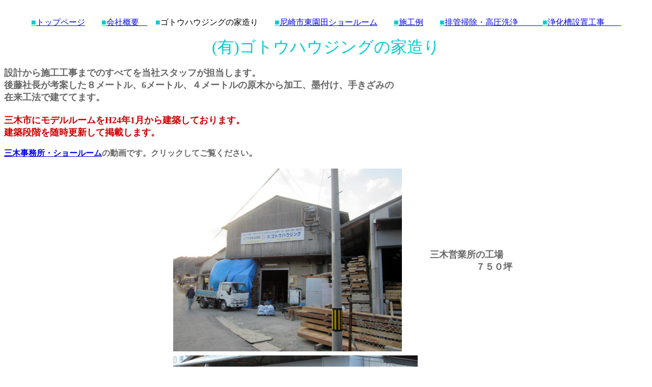

--- FILE ---
content_type: text/html
request_url: http://gotou-housing.com/newpage1.html
body_size: 11879
content:
<!DOCTYPE HTML PUBLIC "-//W3C//DTD HTML 4.01 Transitional//EN" "http://www.w3.org/TR/html4/loose.dtd">
<html lang="ja">
<head>
<meta http-equiv="Content-Type" content="text/html; charset=Shift_JIS">
<meta http-equiv="Content-Style-Type" content="text/css">
<meta name="GENERATOR" content="JustSystems Homepage Builder Version 15.0.12.0 for Windows">
<title>ゴトウハウジングの家造り</title>
<script src="http://js.api.olp.yahooapis.jp/OpenLocalPlatform/V1/jsapi?appid=dj0zaiZpPVVXODJmS1Y0Yjk2dyZkPVlXazliRGhUTjNOSE0yTW1jR285TUEtLSZzPWNvbnN1bWVyc2VjcmV0Jng9MmQ-" charset="UTF-8" type="text/javascript"></script>
<script src="hpbmapscript12.js" charset="UTF-8" type="text/javascript">HPBMAP_20130319052122</script>
<script type="text/javascript">

<!--
var map;
function hpbmapinit() {
	map=hpbmaponload();
}
//-->
</script></head>
<body onload="hpbmapinit();">
<p align="center"><br>
<a href="index.html"><font color="#00cccc">■</font>トップページ</a>　　<a href="newpage3.html"><font color="#00cccc">■</font>会社概要　</a>　<font color="#00cccc">■</font>ゴトウハウジングの家造り　　<a href="newpage4.html"><font color="#00cccc">■</font><font color="#0000ff">尼崎市東園田ショールーム</font></a>　　<a href="newpage2.html"><font color="#00cccc">■</font>施工例</a>　　<a href="newpage6.html"><font color="#00cccc">■</font><font color="#0000ff">排管掃除・高圧洗浄　　　</font><font color="#00cccc">■</font><font color="#0000ff">浄化槽設置工事　　</font></a></p>
<p align="center"><font size="+3" color="#00cccc">(有)ゴトウハウジングの家造り</font></p>
<p align="left"><font size="+1" color="#666666"><font color="#666666"><b>設計から施工工事までのすべてを当社スタッフが担当します。<br>
後藤社長が考案した８メートル、6メートル、４メートルの原木から加工、墨付け、手きざみの<br>
在来工法で建ててます。</b></font><br>
<br>
</font><font size="+1" color="#cc0000"><b>三木市にモデルルームをH24年1月から建築しております。<br>
建築段階を随時更新して掲載します。<br>
</b></font></p>
<p align="left"><font color="#666666"><b><a href="http://www.youtube.com/watch?v=IrnKlmC3JP4">三木事務所・ショールーム</a>の動画です。クリックしてご覧ください</b></font><font size="+1" color="#666666"><b>。<br>
</b></font></p>
<div align="center">
  <table>
    <tbody>
      <tr>
        <td width="142">&nbsp;</td>
        <td width="504">&nbsp;<img src="IMG_00073.jpg" border="0" width="449" height="359"></td>
        <td width="247"><b><font size="+1" color="#666666">三木営業所の工場<br>
        　　　　　７５０坪</font></b></td>
      </tr>
      <tr>
        <td width="142">&nbsp;</td>
        <td width="504">&nbsp;<img src="IMG_0010.jpg" border="0" width="480" height="359"></td>
        <td>&nbsp;<b><font size="+1" color="#666666">　杉原木</font></b>　</td>
      </tr>
      <tr>
        <td width="142">&nbsp;</td>
        <td width="504">&nbsp;<img src="IMG_0013.jpg" border="0" width="480" height="359"></td>
        <td>&nbsp;<b><font size="+1">　</font><font size="+1" color="#666666">工場材木　整理</font></b></td>
      </tr>
      <tr>
        <td width="142">&nbsp;</td>
        <td width="504">&nbsp;<img src="IMG_0016.jpg" border="0" width="480" height="359"></td>
        <td>&nbsp;<font color="#666666">　<b><font size="+1">杉梁</font></b></font></td>
      </tr>
      <tr>
        <td width="142">&nbsp;</td>
        <td width="504">&nbsp;<img src="IMG_0022.jpg" border="0" width="480" height="359"></td>
        <td>&nbsp;</td>
      </tr>
      <tr>
        <td width="142">&nbsp;</td>
        <td valign="middle" width="504">&nbsp;<img src="IMG_0027.jpg" border="0" width="320" height="426">　</td>
        <td>　<font color="#666666">&nbsp;<b><font size="+1">300角桧柱</font></b></font></td>
      </tr>
      <tr>
        <td width="142">&nbsp;</td>
        <td width="504">&nbsp;<img src="IMG_0034.jpg" border="0" width="480" height="359"></td>
        <td>　<font color="#666666"><b><font size="+1">&nbsp;梁加工中</font></b></font></td>
      </tr>
      <tr>
        <td width="142">&nbsp;</td>
        <td width="504">&nbsp;<img src="IMG_0043.jpg" border="0" width="480" height="359"></td>
        <td>　<b><font size="+1">&nbsp;</font><font size="+1" color="#666666">鉄筋自社加工</font></b></td>
      </tr>
      <tr>
        <td width="142">&nbsp;</td>
        <td width="504">&nbsp;<img src="IMG_0046.jpg" border="0" width="480" height="359"></td>
        <td>&nbsp;　<font size="+1" color="#666666"><b>墨付け</b></font></td>
      </tr>
      <tr>
        <td colspan="3" align="left"><b><font size="+1" color="#009900">&nbsp;</font></b><a href="newpage1.html"><b><font size="+1" color="#0000ff">このページのトップへ戻る</font></b>&nbsp;</a></td>
      </tr>
      <tr>
        <td width="142">&nbsp;</td>
        <td width="504"><img src="IMG_0031.jpg" border="0" width="480" height="359">&nbsp;</td>
        <td><b><font size="+1" color="#666666">ポリエチレンシート</font></b></td>
      </tr>
      <tr>
        <td width="142">&nbsp;</td>
        <td width="504"><img src="IMG_0040.jpg" border="0" width="480" height="359">&nbsp;</td>
        <td><b><font size="+1">&nbsp;</font><font size="+1" color="#666666">捨てコンクリート打ち</font></b></td>
      </tr>
      <tr>
        <td width="142">&nbsp;</td>
        <td width="504"><img src="IMG_0048.jpg" border="0" width="480" height="359">&nbsp;</td>
        <td><b><font size="+1" color="#666666">梁加工</font></b>&nbsp;</td>
      </tr>
      <tr>
        <td width="142">&nbsp;</td>
        <td width="504"><img src="IMG_0052.jpg" border="0" width="480" height="359">&nbsp;</td>
        <td><font color="#666666"><b><font size="+1">梁加工</font></b></font>&nbsp;</td>
      </tr>
      <tr>
        <td width="142">&nbsp;</td>
        <td width="504"><img src="IMG_0071.jpg" border="0" width="480" height="359">&nbsp;</td>
        <td><font size="+1" color="#666666"><font color="#666666"><b>鉄筋&nbsp;組立</b></font></font></td>
      </tr>
      <tr>
        <td width="142">&nbsp;</td>
        <td width="504"><img src="IMG_0072.jpg" border="0" width="480" height="359">&nbsp;</td>
        <td><b><font size="+1" color="#666666">隅角部補強筋</font></b></td>
      </tr>
      <tr>
        <td width="142">&nbsp;</td>
        <td width="504"><img src="IMG_0075.jpg" border="0" width="480" height="359">&nbsp;</td>
        <td><b><font size="+1" color="#666666">隅角部補強筋</font><font size="+1">&nbsp;</font></b></td>
      </tr>
      <tr>
        <td width="142">&nbsp;</td>
        <td width="504">&nbsp;<img src="IMG_0093.jpg" border="0" width="480" height="359"></td>
        <td><font size="+1" color="#666666"><b>スラブ配筋</b></font>&nbsp;</td>
      </tr>
      <tr>
        <td colspan="2" align="left"><a href="newpage1.html"><b><font size="+1">このページのトップへ戻る&nbsp;</font></b></a></td>
        <td><a href="index.html">&nbsp;</a></td>
      </tr>
    </tbody>
  </table>
</div>
<table>
  <tbody>
    <tr>
      <td width="196">&nbsp;<img src="IMG_0243.jpg" border="0" width="320" height="426"></td>
      <td width="289">&nbsp;<img src="IMG_0244.jpg" border="0" width="320" height="426"></td>
      <td align="center" width="239"><b><font color="#666666" size="+1">&nbsp;2F 杉の梁</font></b></td>
    </tr>
    <tr>
      <td width="196">&nbsp;<font size="+1"><a href="newpage1.html">このページのトップに戻る</a></font></td>
      <td width="289">&nbsp;</td>
      <td width="239">&nbsp;</td>
    </tr>
  </tbody>
</table>
<table width="875">
  <tbody>
    <tr>
      <td width="141">&nbsp;</td>
      <td width="618">&nbsp;<img src="IMG_00301.jpg" border="0" width="480" height="360"></td>
      <td>&nbsp;</td>
    </tr>
    <tr>
      <td width="141">&nbsp;</td>
      <td width="618">&nbsp;<img src="IMG_0032.jpg" border="0" width="480" height="360"></td>
      <td>&nbsp;</td>
    </tr>
    <tr>
      <td width="141">&nbsp;</td>
      <td width="618">&nbsp;<img src="IMG_00051.jpg" border="0" width="480" height="360"></td>
      <td>&nbsp;</td>
    </tr>
    <tr>
      <td width="141">&nbsp;</td>
      <td width="618">&nbsp;<img src="IMG_0033.jpg" border="0" width="480" height="360"></td>
      <td>&nbsp;</td>
    </tr>
    <tr>
      <td width="141">&nbsp;</td>
      <td width="618">&nbsp;<img src="IMG_00271.jpg" border="0" width="480" height="360"></td>
      <td>&nbsp;</td>
    </tr>
    <tr>
      <td width="141">&nbsp;</td>
      <td width="618">&nbsp;<img src="IMG_0003.jpg" border="0" width="480" height="360"></td>
      <td>&nbsp;</td>
    </tr>
    <tr>
      <td width="141">&nbsp;</td>
      <td width="618">&nbsp;<img src="IMG_0012.jpg" border="0" width="480" height="360"></td>
      <td>&nbsp;</td>
    </tr>
    <tr>
      <td width="141"></td>
      <td width="618">&nbsp;<img src="IMG_00071.jpg" border="0" width="480" height="360"></td>
      <td>&nbsp;<br>
      </td>
    </tr>
  </tbody>
</table>
<table>
  <tbody>
    <tr>
      <td width="224"><font color="#0000ff">&nbsp;</font><font color="#0000ff" size="+1"><a href="newpage1.html">このページのトップへ戻る</a></font></td>
    </tr>
  </tbody>
</table>
<table width="873">
  <tbody>
    <tr>
      <td width="142">&nbsp;</td>
      <td width="612">&nbsp;<img src="IMG_003321.jpg" border="0" width="480" height="360"></td>
      <td width="97">&nbsp;</td>
    </tr>
    <tr>
      <td width="142">&nbsp;</td>
      <td width="612">&nbsp;<img src="IMG_00303.jpg" border="0" width="480" height="360"></td>
      <td width="97">&nbsp;</td>
    </tr>
    <tr>
      <td width="142">&nbsp;</td>
      <td width="612">&nbsp;<img src="IMG_0019.jpg" border="0" width="480" height="360"></td>
      <td width="97">&nbsp;</td>
    </tr>
    <tr>
      <td>&nbsp;</td>
      <td>&nbsp;<img src="IMG_00223.jpg" border="0" width="480" height="360"></td>
      <td>&nbsp;</td>
    </tr>
    <tr>
      <td>&nbsp;</td>
      <td>&nbsp;<img src="IMG_00295.jpg" border="0" width="480" height="639"></td>
      <td>&nbsp;</td>
    </tr>
    <tr>
      <td>&nbsp;</td>
      <td>&nbsp;<img src="IMG_00144.jpg" border="0" width="480" height="360"></td>
      <td>&nbsp;</td>
    </tr>
    <tr>
      <td>&nbsp;</td>
      <td>&nbsp;<img src="IMG_00111.jpg" border="0" width="480" height="360"></td>
      <td>&nbsp;</td>
    </tr>
    <tr>
      <td>&nbsp;</td>
      <td>&nbsp;<img src="IMG_00121.jpg" border="0" width="480" height="360"></td>
      <td>&nbsp;</td>
    </tr>
    <tr>
      <td>&nbsp;</td>
      <td>&nbsp;<img src="IMG_00042.jpg" border="0" width="480" height="360"></td>
      <td>&nbsp;</td>
    </tr>
    <tr>
      <td>&nbsp;</td>
      <td>&nbsp;<img src="IMG_00072.jpg" border="0" width="480" height="360"></td>
      <td>&nbsp;</td>
    </tr>
    <tr>
      <td>&nbsp;</td>
      <td>&nbsp;<img src="IMG_00177.jpg" border="0" width="480" height="360"></td>
      <td>&nbsp;</td>
    </tr>
    <tr>
      <td>&nbsp;</td>
      <td>&nbsp;<img src="IMG_0024.jpg" border="0" width="480" height="360"></td>
      <td>&nbsp;</td>
    </tr>
    <tr>
      <td>&nbsp;</td>
      <td>&nbsp;<img src="IMG_00251.jpg" border="0" width="480" height="639"></td>
      <td>&nbsp;</td>
    </tr>
    <tr>
      <td>&nbsp;</td>
      <td>&nbsp;<img src="IMG_0026.jpg" border="0" width="480" height="360"></td>
      <td>&nbsp;</td>
    </tr>
    <tr>
      <td>&nbsp;</td>
      <td>&nbsp;<img src="IMG_00081.jpg" border="0" width="480" height="360"></td>
      <td>&nbsp;</td>
    </tr>
    <tr>
      <td>&nbsp;</td>
      <td>&nbsp;<img src="IMG_00065.jpg" border="0" width="480" height="360"></td>
      <td>&nbsp;</td>
    </tr>
    <tr>
      <td>&nbsp;</td>
      <td>&nbsp;<img src="IMG_00282.jpg" border="0" width="480" height="360"></td>
      <td>&nbsp;</td>
    </tr>
  </tbody>
</table>
<table>
  <tbody>
    <tr>
      <td width="237"><font color="#0000ff" size="+1">&nbsp;<a href="newpage1.html">このページのトップへ戻る</a></font></td>
    </tr>
  </tbody>
</table>
</body>
</html>

--- FILE ---
content_type: application/x-javascript
request_url: http://gotou-housing.com/hpbmapscript12.js
body_size: 847
content:
//
// (C) 2010 株式会社ジャストシステム
//
// ***** DO NOT EDIT THIS FILE *****

var lat = new Array(0);
var lng = new Array(0);
var markerwindowinfo = new Array(0);
var markerevent = new Array(0);
var markerlabel = new Array(0);
var markertype = new Array(0);
var markershow = new Array(0);
var firstshown = new Array(0);
var marker = new Array(0);

function hpbmaponload() {
	var map = new Y.Map("HPBMAP_20130319052122");
	map.drawMap(new Y.LatLng(35.681571, 139.767205),6,Y.LayerSetId.NORMAL);
	map.removeLayerSet(Y.LayerSetId.B1);
	map.addControl(new Y.ScaleControl());
	map.addControl(new Y.SliderZoomControlVertical());
	map.addControl(new Y.CenterMarkControl({visibleButton:false,visible:true}), new Y.ControlPosition(Y.ControlPosition.TOP_RIGHT, new Y.Size(5, 3)));
	map.addControl(new Y.LayerSetControl());
	return map;
}